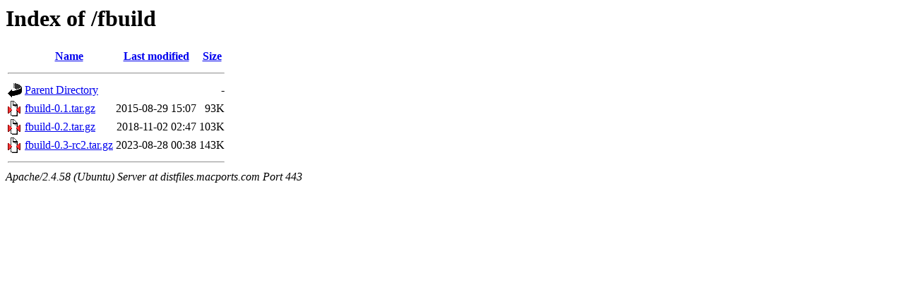

--- FILE ---
content_type: text/html;charset=UTF-8
request_url: https://distfiles.macports.com/fbuild/
body_size: 516
content:
<!DOCTYPE HTML PUBLIC "-//W3C//DTD HTML 3.2 Final//EN">
<html>
 <head>
  <title>Index of /fbuild</title>
 </head>
 <body>
<h1>Index of /fbuild</h1>
  <table>
   <tr><th valign="top"><img src="/icons/blank.gif" alt="[ICO]"></th><th><a href="?C=N;O=D">Name</a></th><th><a href="?C=M;O=A">Last modified</a></th><th><a href="?C=S;O=A">Size</a></th></tr>
   <tr><th colspan="4"><hr></th></tr>
<tr><td valign="top"><a href="/"><img src="/icons/back.gif" alt="[PARENTDIR]"></a></td><td><a href="/">Parent Directory</a></td><td>&nbsp;</td><td align="right">  - </td></tr>
<tr><td valign="top"><a href="fbuild-0.1.tar.gz"><img src="/icons/compressed.gif" alt="[   ]"></a></td><td><a href="fbuild-0.1.tar.gz">fbuild-0.1.tar.gz</a></td><td align="right">2015-08-29 15:07  </td><td align="right"> 93K</td></tr>
<tr><td valign="top"><a href="fbuild-0.2.tar.gz"><img src="/icons/compressed.gif" alt="[   ]"></a></td><td><a href="fbuild-0.2.tar.gz">fbuild-0.2.tar.gz</a></td><td align="right">2018-11-02 02:47  </td><td align="right">103K</td></tr>
<tr><td valign="top"><a href="fbuild-0.3-rc2.tar.gz"><img src="/icons/compressed.gif" alt="[   ]"></a></td><td><a href="fbuild-0.3-rc2.tar.gz">fbuild-0.3-rc2.tar.gz</a></td><td align="right">2023-08-28 00:38  </td><td align="right">143K</td></tr>
   <tr><th colspan="4"><hr></th></tr>
</table>
<address>Apache/2.4.58 (Ubuntu) Server at distfiles.macports.com Port 443</address>
</body></html>
